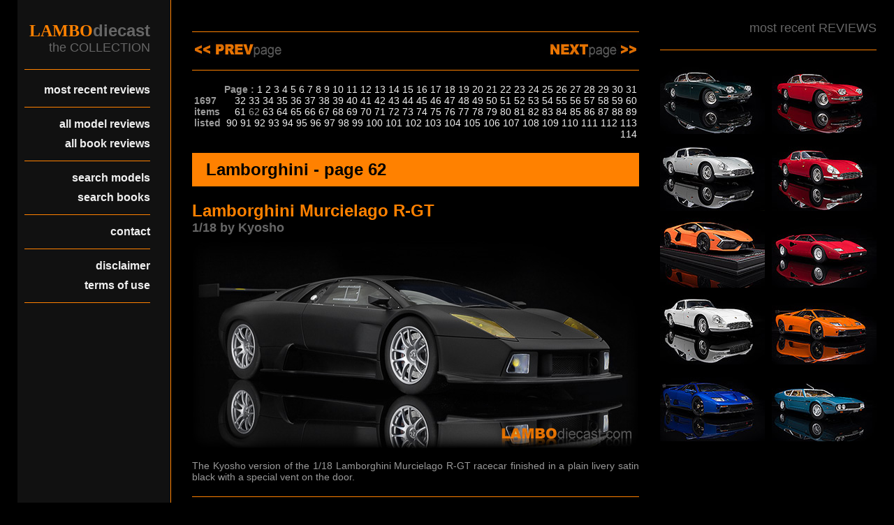

--- FILE ---
content_type: text/html; charset=UTF-8
request_url: http://www.lambodiecast.com/list.php?m=Lamborghini&p=62
body_size: 3600
content:
<!DOCTYPE html>
<html>
<head>
<meta charset="utf-8">
<meta name="viewport" content="width=device-width, initial-scale=1.0, maximum-scale=1.0, user-scalable=no">
<title>Lamborghini scale cars and die cast models at LamboDieCast.com</title>
<meta name="keywords" content="lamborghini, diecast, scale cars, model cars, toys, kits, collector, collecting, collection, books" />
<meta name="description" content="A massive overview of the Lamborghini scale cars that are part of our personal collection, complete with in depth review and ratings." />
<link href="css/lambodiecast.css" rel="stylesheet" type="text/css" media="all">
</head>
<body>
	<div class="topmenu">
		<a href="/" id="logo"></a>
		<nav>
			<a href="#" id="menu-icon"></a>
			<ul>
				<li><a href="/">most recent reviews</a></li>
				<li><a href="/list.php?m=Lamborghini">all model reviews</a></li>
				<li><a href="/list_books.php">all book reviews</a></li>
				<li><a href="/search.php">search models</a></li>
				<li><a href="/search_books.php">search books</a></li>
				<li><a href="/contact.php">contact</a></li>
				<li><a href="/disclaimer.php">disclaimer</a></li>
				<li><a href="/terms.php">terms of use</a></li>
			</ul>
		</nav>
	</div>
<div class="pagina">
	<div class="kolom links">
<h1 class="logo">lambo<span class="logo">diecast</span></h1>
<h2 class="logo">the COLLECTION</h1>
<p class="menu_last"><a href="/">most recent reviews</a></p>
<p class="menu"><a href="/list.php?m=Lamborghini">all model reviews</a></p>
<p class="menu_last"><a href="/list_books.php">all book reviews</a></p>
<p class="menu"><a href="/search.php">search models</a></p>
<p class="menu_last"><a href="/search_books.php">search books</a></p>
<p class="menu_last"><a href="/contact.php">contact</a></p>
<p class="menu"><a href="/disclaimer.php">disclaimer</a></p>
<p class="menu_last"><a href="/terms.php">terms of use</a></p>
	</div>
	<div class="kolom midden">
<table width=100% class="pages">
<tr><td align=left><a href="list.php?m=Lamborghini&p=61"><img src="/images/prevpage.jpg" widht=125 height=25></a></td> <td align=right><a href="list.php?m=Lamborghini&p=63"><img src="/images/nextpage.jpg" widht=125 height=25></a></td></tr> </table><br>
<table width=100%>
<tr><td><b>1697 items listed</b></td><td align=right><b>Page :</b>  <a href="list.php?m=Lamborghini&p=1">1</a>  <a href="list.php?m=Lamborghini&p=2">2</a>  <a href="list.php?m=Lamborghini&p=3">3</a>  <a href="list.php?m=Lamborghini&p=4">4</a>  <a href="list.php?m=Lamborghini&p=5">5</a>  <a href="list.php?m=Lamborghini&p=6">6</a>  <a href="list.php?m=Lamborghini&p=7">7</a>  <a href="list.php?m=Lamborghini&p=8">8</a>  <a href="list.php?m=Lamborghini&p=9">9</a>  <a href="list.php?m=Lamborghini&p=10">10</a>  <a href="list.php?m=Lamborghini&p=11">11</a>  <a href="list.php?m=Lamborghini&p=12">12</a>  <a href="list.php?m=Lamborghini&p=13">13</a>  <a href="list.php?m=Lamborghini&p=14">14</a>  <a href="list.php?m=Lamborghini&p=15">15</a>  <a href="list.php?m=Lamborghini&p=16">16</a>  <a href="list.php?m=Lamborghini&p=17">17</a>  <a href="list.php?m=Lamborghini&p=18">18</a>  <a href="list.php?m=Lamborghini&p=19">19</a>  <a href="list.php?m=Lamborghini&p=20">20</a>  <a href="list.php?m=Lamborghini&p=21">21</a>  <a href="list.php?m=Lamborghini&p=22">22</a>  <a href="list.php?m=Lamborghini&p=23">23</a>  <a href="list.php?m=Lamborghini&p=24">24</a>  <a href="list.php?m=Lamborghini&p=25">25</a>  <a href="list.php?m=Lamborghini&p=26">26</a>  <a href="list.php?m=Lamborghini&p=27">27</a>  <a href="list.php?m=Lamborghini&p=28">28</a>  <a href="list.php?m=Lamborghini&p=29">29</a>  <a href="list.php?m=Lamborghini&p=30">30</a>  <a href="list.php?m=Lamborghini&p=31">31</a>  <a href="list.php?m=Lamborghini&p=32">32</a>  <a href="list.php?m=Lamborghini&p=33">33</a>  <a href="list.php?m=Lamborghini&p=34">34</a>  <a href="list.php?m=Lamborghini&p=35">35</a>  <a href="list.php?m=Lamborghini&p=36">36</a>  <a href="list.php?m=Lamborghini&p=37">37</a>  <a href="list.php?m=Lamborghini&p=38">38</a>  <a href="list.php?m=Lamborghini&p=39">39</a>  <a href="list.php?m=Lamborghini&p=40">40</a>  <a href="list.php?m=Lamborghini&p=41">41</a>  <a href="list.php?m=Lamborghini&p=42">42</a>  <a href="list.php?m=Lamborghini&p=43">43</a>  <a href="list.php?m=Lamborghini&p=44">44</a>  <a href="list.php?m=Lamborghini&p=45">45</a>  <a href="list.php?m=Lamborghini&p=46">46</a>  <a href="list.php?m=Lamborghini&p=47">47</a>  <a href="list.php?m=Lamborghini&p=48">48</a>  <a href="list.php?m=Lamborghini&p=49">49</a>  <a href="list.php?m=Lamborghini&p=50">50</a>  <a href="list.php?m=Lamborghini&p=51">51</a>  <a href="list.php?m=Lamborghini&p=52">52</a>  <a href="list.php?m=Lamborghini&p=53">53</a>  <a href="list.php?m=Lamborghini&p=54">54</a>  <a href="list.php?m=Lamborghini&p=55">55</a>  <a href="list.php?m=Lamborghini&p=56">56</a>  <a href="list.php?m=Lamborghini&p=57">57</a>  <a href="list.php?m=Lamborghini&p=58">58</a>  <a href="list.php?m=Lamborghini&p=59">59</a>  <a href="list.php?m=Lamborghini&p=60">60</a>  <a href="list.php?m=Lamborghini&p=61">61</a> 62 <a href="list.php?m=Lamborghini&p=63">63</a>  <a href="list.php?m=Lamborghini&p=64">64</a>  <a href="list.php?m=Lamborghini&p=65">65</a>  <a href="list.php?m=Lamborghini&p=66">66</a>  <a href="list.php?m=Lamborghini&p=67">67</a>  <a href="list.php?m=Lamborghini&p=68">68</a>  <a href="list.php?m=Lamborghini&p=69">69</a>  <a href="list.php?m=Lamborghini&p=70">70</a>  <a href="list.php?m=Lamborghini&p=71">71</a>  <a href="list.php?m=Lamborghini&p=72">72</a>  <a href="list.php?m=Lamborghini&p=73">73</a>  <a href="list.php?m=Lamborghini&p=74">74</a>  <a href="list.php?m=Lamborghini&p=75">75</a>  <a href="list.php?m=Lamborghini&p=76">76</a>  <a href="list.php?m=Lamborghini&p=77">77</a>  <a href="list.php?m=Lamborghini&p=78">78</a>  <a href="list.php?m=Lamborghini&p=79">79</a>  <a href="list.php?m=Lamborghini&p=80">80</a>  <a href="list.php?m=Lamborghini&p=81">81</a>  <a href="list.php?m=Lamborghini&p=82">82</a>  <a href="list.php?m=Lamborghini&p=83">83</a>  <a href="list.php?m=Lamborghini&p=84">84</a>  <a href="list.php?m=Lamborghini&p=85">85</a>  <a href="list.php?m=Lamborghini&p=86">86</a>  <a href="list.php?m=Lamborghini&p=87">87</a>  <a href="list.php?m=Lamborghini&p=88">88</a>  <a href="list.php?m=Lamborghini&p=89">89</a>  <a href="list.php?m=Lamborghini&p=90">90</a>  <a href="list.php?m=Lamborghini&p=91">91</a>  <a href="list.php?m=Lamborghini&p=92">92</a>  <a href="list.php?m=Lamborghini&p=93">93</a>  <a href="list.php?m=Lamborghini&p=94">94</a>  <a href="list.php?m=Lamborghini&p=95">95</a>  <a href="list.php?m=Lamborghini&p=96">96</a>  <a href="list.php?m=Lamborghini&p=97">97</a>  <a href="list.php?m=Lamborghini&p=98">98</a>  <a href="list.php?m=Lamborghini&p=99">99</a>  <a href="list.php?m=Lamborghini&p=100">100</a>  <a href="list.php?m=Lamborghini&p=101">101</a>  <a href="list.php?m=Lamborghini&p=102">102</a>  <a href="list.php?m=Lamborghini&p=103">103</a>  <a href="list.php?m=Lamborghini&p=104">104</a>  <a href="list.php?m=Lamborghini&p=105">105</a>  <a href="list.php?m=Lamborghini&p=106">106</a>  <a href="list.php?m=Lamborghini&p=107">107</a>  <a href="list.php?m=Lamborghini&p=108">108</a>  <a href="list.php?m=Lamborghini&p=109">109</a>  <a href="list.php?m=Lamborghini&p=110">110</a>  <a href="list.php?m=Lamborghini&p=111">111</a>  <a href="list.php?m=Lamborghini&p=112">112</a>  <a href="list.php?m=Lamborghini&p=113">113</a>  <a href="list.php?m=Lamborghini&p=114">114</a> </td></tr></table>
<h1 class="reviews">Lamborghini - page 62</h1>
<h2 class="titel">Lamborghini Murcielago R-GT</h2>
<h2 class="scale">1/18 by Kyosho</h2>
<a href="model805.html"><img class="hoofding" src="thumbs/model805h.jpg" alt="Lamborghini Murcielago R-GT by Kyosho" title="Lamborghini Murcielago R-GT by Kyosho" width=640 height=300 border=0/></a>
<p class="intro">The Kyosho version of the 1/18 Lamborghini Murcielago R-GT racecar finished in a plain livery satin black with a special vent on the door.</p>
<table width=100%>
<tr><td>&nbsp;</td></tr>
<tr><td align=center>
<script type="text/javascript"><!--
google_ad_client = "pub-6379293724409607";
/* LamboDiecast 468x60, created 2/17/09 */
google_ad_slot = "5988630722";
google_ad_width = 468;
google_ad_height = 60;
//-->
</script>
<script type="text/javascript"
src="http://pagead2.googlesyndication.com/pagead/show_ads.js">
</script>
</td></tr>
<tr><td>&nbsp;</td></tr>
</table>
<h2 class="titel">Lamborghini Aventador LB-Works</h2>
<h2 class="scale">1/18 by AUTOart</h2>
<a href="model804.html"><img class="hoofding" src="thumbs/model804h.jpg" alt="Lamborghini Aventador LB-Works by AUTOart" title="Lamborghini Aventador LB-Works by AUTOart" width=640 height=300 border=0/></a>
<p class="intro">The impressive Lamborghini Aventador LB-Works widebody model in 1/18 scale by AUTOart in the original light blue shade as presented by Kato-san</p>
<h2 class="titel">Lamborghini Huracan GT3</h2>
<h2 class="scale">1/18 by AUTOart</h2>
<a href="model803.html"><img class="hoofding" src="thumbs/model803h.jpg" alt="Lamborghini Huracan GT3 by AUTOart" title="Lamborghini Huracan GT3 by AUTOart" width=640 height=300 border=0/></a>
<p class="intro">A stunning, plain livery version of the impressive Lamborghini Huracan GT3 made by AUTOart in 1/18 scale</p>
<h2 class="titel">Lamborghini Centenario LP770-4</h2>
<h2 class="scale">1/24 by Jada Toys</h2>
<a href="model796.html"><img class="hoofding" src="thumbs/model796h.jpg" alt="Lamborghini Centenario LP770-4 by Jada Toys" title="Lamborghini Centenario LP770-4 by Jada Toys" width=640 height=300 border=0/></a>
<p class="intro">A rather nice 1/24 scale model for the limited edition Lamborghini Centenario made by Jada Toys.</p>
<h2 class="titel">Lamborghini Urus </h2>
<h2 class="scale">1/43 by Bburago</h2>
<a href="model800.html"><img class="hoofding" src="thumbs/model800h.jpg" alt="Lamborghini Urus  by Bburago" title="Lamborghini Urus  by Bburago" width=640 height=300 border=0/></a>
<p class="intro">The small 1/43 scale model on the Lamborghini Urus made by Bburago</p>
<h2 class="titel">Lamborghini Huracan Performante</h2>
<h2 class="scale">1/24 by Jada Toys</h2>
<a href="model797.html"><img class="hoofding" src="thumbs/model797h.jpg" alt="Lamborghini Huracan Performante by Jada Toys" title="Lamborghini Huracan Performante by Jada Toys" width=640 height=300 border=0/></a>
<p class="intro">The first model of the Lamborghini Huracan Performante in my collection, a nice 1/24 scale model made by Jada Toys</p>
<h2 class="titel">Lamborghini Aventador LP750-4 Superveloce</h2>
<h2 class="scale">1/64 by Majorette</h2>
<a href="model798.html"><img class="hoofding" src="thumbs/model798h.jpg" alt="Lamborghini Aventador LP750-4 Superveloce by Majorette" title="Lamborghini Aventador LP750-4 Superveloce by Majorette" width=640 height=300 border=0/></a>
<p class="intro">A very nice satin black 1/64 scale model of the Lamborghini Aventador LP750-4 Superveloce by Majorette for Dreamland.</p>
<h2 class="titel">Lamborghini Aventador LP750-4 Superveloce</h2>
<h2 class="scale">1/64 by Majorette</h2>
<a href="model799.html"><img class="hoofding" src="thumbs/model799h.jpg" alt="Lamborghini Aventador LP750-4 Superveloce by Majorette" title="Lamborghini Aventador LP750-4 Superveloce by Majorette" width=640 height=300 border=0/></a>
<p class="intro">The Lamborghini Aventador LP750-4 Superveloce from Majorette in 1/64 scale made for Dreamland in Belgium</p>
<h2 class="titel">Lamborghini Centenario LP770-4</h2>
<h2 class="scale">1/64 by Bburago</h2>
<a href="model801.html"><img class="hoofding" src="thumbs/model801h.jpg" alt="Lamborghini Centenario LP770-4 by Bburago" title="Lamborghini Centenario LP770-4 by Bburago" width=640 height=300 border=0/></a>
<p class="intro">Bburago also has a series of smaller, 1/64 scale models, this grey Lamborghini Centenario is one of those.</p>
<h2 class="titel">Lamborghini Aventador LP720-4</h2>
<h2 class="scale">1/64 by Bburago</h2>
<a href="model802.html"><img class="hoofding" src="thumbs/model802h.jpg" alt="Lamborghini Aventador LP720-4 by Bburago" title="Lamborghini Aventador LP720-4 by Bburago" width=640 height=300 border=0/></a>
<p class="intro">Bburago lists this as an Aventador LP700-4, but it is in fact a model of the LP720-4 version.</p>
<h2 class="titel">Lamborghini Aventador LP700-4</h2>
<h2 class="scale">1/24 by Maisto</h2>
<a href="model793.html"><img class="hoofding" src="thumbs/model793h.jpg" alt="Lamborghini Aventador LP700-4 by Maisto" title="Lamborghini Aventador LP700-4 by Maisto" width=640 height=300 border=0/></a>
<p class="intro">A very nice, red metallic shade on this Lamborghini Aventador LP700-4 made by Maisto</p>
<h2 class="titel">Lamborghini Murcielago R-GT</h2>
<h2 class="scale">1/32 by Ninco</h2>
<a href="model794.html"><img class="hoofding" src="thumbs/model794h.jpg" alt="Lamborghini Murcielago R-GT by Ninco" title="Lamborghini Murcielago R-GT by Ninco" width=640 height=300 border=0/></a>
<p class="intro">This 1/32 scale Lamborghini Murcielago R-GT from Ninco can actually be driven on a track, a slot car track that is.</p>
<h2 class="titel">Lamborghini Murcielago R-GT</h2>
<h2 class="scale">1/32 by Ninco</h2>
<a href="model795.html"><img class="hoofding" src="thumbs/model795h.jpg" alt="Lamborghini Murcielago R-GT by Ninco" title="Lamborghini Murcielago R-GT by Ninco" width=640 height=300 border=0/></a>
<p class="intro">An impressive Lamborghini Murcielago R-GT race car in Amprex livery, 1/32 scale from Ninco</p>
<h2 class="titel">Lamborghini Urus </h2>
<h2 class="scale">1/18 by Looksmart</h2>
<a href="model792.html"><img class="hoofding" src="thumbs/model792h.jpg" alt="Lamborghini Urus  by Looksmart" title="Lamborghini Urus  by Looksmart" width=640 height=300 border=0/></a>
<p class="intro">When the Lamborghini Urus was unveiled it was Looksmart that had the first 1/18 scale model available at the factory.</p>
<h2 class="titel">Lamborghini Huracan LP620-2 Super Trofeo</h2>
<h2 class="scale">1/18 by AUTOart</h2>
<a href="model791.html"><img class="hoofding" src="thumbs/model791h.jpg" alt="Lamborghini Huracan LP620-2 Super Trofeo by AUTOart" title="Lamborghini Huracan LP620-2 Super Trofeo by AUTOart" width=640 height=300 border=0/></a>
<p class="intro">The amazing looking Lamborghini Huracan LP620-2 Super Trofeo race car, finished in a plain white livery, made by AUTOart in 1/18 scale.</p>
<table width=100%>
<tr><td><b>1697 items listed</b></td><td align=right><b>Page :</b>  <a href="list.php?m=Lamborghini&p=1">1</a>  <a href="list.php?m=Lamborghini&p=2">2</a>  <a href="list.php?m=Lamborghini&p=3">3</a>  <a href="list.php?m=Lamborghini&p=4">4</a>  <a href="list.php?m=Lamborghini&p=5">5</a>  <a href="list.php?m=Lamborghini&p=6">6</a>  <a href="list.php?m=Lamborghini&p=7">7</a>  <a href="list.php?m=Lamborghini&p=8">8</a>  <a href="list.php?m=Lamborghini&p=9">9</a>  <a href="list.php?m=Lamborghini&p=10">10</a>  <a href="list.php?m=Lamborghini&p=11">11</a>  <a href="list.php?m=Lamborghini&p=12">12</a>  <a href="list.php?m=Lamborghini&p=13">13</a>  <a href="list.php?m=Lamborghini&p=14">14</a>  <a href="list.php?m=Lamborghini&p=15">15</a>  <a href="list.php?m=Lamborghini&p=16">16</a>  <a href="list.php?m=Lamborghini&p=17">17</a>  <a href="list.php?m=Lamborghini&p=18">18</a>  <a href="list.php?m=Lamborghini&p=19">19</a>  <a href="list.php?m=Lamborghini&p=20">20</a>  <a href="list.php?m=Lamborghini&p=21">21</a>  <a href="list.php?m=Lamborghini&p=22">22</a>  <a href="list.php?m=Lamborghini&p=23">23</a>  <a href="list.php?m=Lamborghini&p=24">24</a>  <a href="list.php?m=Lamborghini&p=25">25</a>  <a href="list.php?m=Lamborghini&p=26">26</a>  <a href="list.php?m=Lamborghini&p=27">27</a>  <a href="list.php?m=Lamborghini&p=28">28</a>  <a href="list.php?m=Lamborghini&p=29">29</a>  <a href="list.php?m=Lamborghini&p=30">30</a>  <a href="list.php?m=Lamborghini&p=31">31</a>  <a href="list.php?m=Lamborghini&p=32">32</a>  <a href="list.php?m=Lamborghini&p=33">33</a>  <a href="list.php?m=Lamborghini&p=34">34</a>  <a href="list.php?m=Lamborghini&p=35">35</a>  <a href="list.php?m=Lamborghini&p=36">36</a>  <a href="list.php?m=Lamborghini&p=37">37</a>  <a href="list.php?m=Lamborghini&p=38">38</a>  <a href="list.php?m=Lamborghini&p=39">39</a>  <a href="list.php?m=Lamborghini&p=40">40</a>  <a href="list.php?m=Lamborghini&p=41">41</a>  <a href="list.php?m=Lamborghini&p=42">42</a>  <a href="list.php?m=Lamborghini&p=43">43</a>  <a href="list.php?m=Lamborghini&p=44">44</a>  <a href="list.php?m=Lamborghini&p=45">45</a>  <a href="list.php?m=Lamborghini&p=46">46</a>  <a href="list.php?m=Lamborghini&p=47">47</a>  <a href="list.php?m=Lamborghini&p=48">48</a>  <a href="list.php?m=Lamborghini&p=49">49</a>  <a href="list.php?m=Lamborghini&p=50">50</a>  <a href="list.php?m=Lamborghini&p=51">51</a>  <a href="list.php?m=Lamborghini&p=52">52</a>  <a href="list.php?m=Lamborghini&p=53">53</a>  <a href="list.php?m=Lamborghini&p=54">54</a>  <a href="list.php?m=Lamborghini&p=55">55</a>  <a href="list.php?m=Lamborghini&p=56">56</a>  <a href="list.php?m=Lamborghini&p=57">57</a>  <a href="list.php?m=Lamborghini&p=58">58</a>  <a href="list.php?m=Lamborghini&p=59">59</a>  <a href="list.php?m=Lamborghini&p=60">60</a>  <a href="list.php?m=Lamborghini&p=61">61</a> 62 <a href="list.php?m=Lamborghini&p=63">63</a>  <a href="list.php?m=Lamborghini&p=64">64</a>  <a href="list.php?m=Lamborghini&p=65">65</a>  <a href="list.php?m=Lamborghini&p=66">66</a>  <a href="list.php?m=Lamborghini&p=67">67</a>  <a href="list.php?m=Lamborghini&p=68">68</a>  <a href="list.php?m=Lamborghini&p=69">69</a>  <a href="list.php?m=Lamborghini&p=70">70</a>  <a href="list.php?m=Lamborghini&p=71">71</a>  <a href="list.php?m=Lamborghini&p=72">72</a>  <a href="list.php?m=Lamborghini&p=73">73</a>  <a href="list.php?m=Lamborghini&p=74">74</a>  <a href="list.php?m=Lamborghini&p=75">75</a>  <a href="list.php?m=Lamborghini&p=76">76</a>  <a href="list.php?m=Lamborghini&p=77">77</a>  <a href="list.php?m=Lamborghini&p=78">78</a>  <a href="list.php?m=Lamborghini&p=79">79</a>  <a href="list.php?m=Lamborghini&p=80">80</a>  <a href="list.php?m=Lamborghini&p=81">81</a>  <a href="list.php?m=Lamborghini&p=82">82</a>  <a href="list.php?m=Lamborghini&p=83">83</a>  <a href="list.php?m=Lamborghini&p=84">84</a>  <a href="list.php?m=Lamborghini&p=85">85</a>  <a href="list.php?m=Lamborghini&p=86">86</a>  <a href="list.php?m=Lamborghini&p=87">87</a>  <a href="list.php?m=Lamborghini&p=88">88</a>  <a href="list.php?m=Lamborghini&p=89">89</a>  <a href="list.php?m=Lamborghini&p=90">90</a>  <a href="list.php?m=Lamborghini&p=91">91</a>  <a href="list.php?m=Lamborghini&p=92">92</a>  <a href="list.php?m=Lamborghini&p=93">93</a>  <a href="list.php?m=Lamborghini&p=94">94</a>  <a href="list.php?m=Lamborghini&p=95">95</a>  <a href="list.php?m=Lamborghini&p=96">96</a>  <a href="list.php?m=Lamborghini&p=97">97</a>  <a href="list.php?m=Lamborghini&p=98">98</a>  <a href="list.php?m=Lamborghini&p=99">99</a>  <a href="list.php?m=Lamborghini&p=100">100</a>  <a href="list.php?m=Lamborghini&p=101">101</a>  <a href="list.php?m=Lamborghini&p=102">102</a>  <a href="list.php?m=Lamborghini&p=103">103</a>  <a href="list.php?m=Lamborghini&p=104">104</a>  <a href="list.php?m=Lamborghini&p=105">105</a>  <a href="list.php?m=Lamborghini&p=106">106</a>  <a href="list.php?m=Lamborghini&p=107">107</a>  <a href="list.php?m=Lamborghini&p=108">108</a>  <a href="list.php?m=Lamborghini&p=109">109</a>  <a href="list.php?m=Lamborghini&p=110">110</a>  <a href="list.php?m=Lamborghini&p=111">111</a>  <a href="list.php?m=Lamborghini&p=112">112</a>  <a href="list.php?m=Lamborghini&p=113">113</a>  <a href="list.php?m=Lamborghini&p=114">114</a> </table><br>
<table width=100% class="pages">
<tr><td align=left><a href="list.php?m=Lamborghini&p=61"><img src="/images/prevpage.jpg" widht=125 height=25></a></td> <td align=right><a href="list.php?m=Lamborghini&p=63"><img src="/images/nextpage.jpg" widht=125 height=25></a></td></tr> </table><br>
<table width=100%>
<tr><td>&nbsp;</td></tr>
<tr><td align=center>
<script type="text/javascript"><!--
google_ad_client = "pub-6379293724409607";
/* LamboDiecast 468x60, created 2/17/09 */
google_ad_slot = "5988630722";
google_ad_width = 468;
google_ad_height = 60;
//-->
</script>
<script type="text/javascript"
src="http://pagead2.googlesyndication.com/pagead/show_ads.js">
</script>
</td></tr>
<tr><td>&nbsp;</td></tr>
</table>
	</div>
	<div class="kolom rechts">
<h2 class="logo">most recent REVIEWS</h2>
<a href="model1712.html"><img class="thumb1" src="thumbs/model17121.jpg" alt="Lamborghini 400 GT 2+2 by KK-Scale" title="Lamborghini 400 GT 2+2 by KK-Scale" width=150 height=100 border=0/></a>
<a href="model1711.html"><img class="thumb2" src="thumbs/model17111.jpg" alt="Lamborghini 400 GT 2+2 by KK-Scale" title="Lamborghini 400 GT 2+2 by KK-Scale" width=150 height=100 border=0/></a>
<a href="model1709.html"><img class="thumb1" src="thumbs/model17091.jpg" alt="Lamborghini 3500 GTZ by Maxima" title="Lamborghini 3500 GTZ by Maxima" width=150 height=100 border=0/></a>
<a href="model1708.html"><img class="thumb2" src="thumbs/model17081.jpg" alt="Lamborghini 3500 GTZ by Maxima" title="Lamborghini 3500 GTZ by Maxima" width=150 height=100 border=0/></a>
<a href="model1580.html"><img class="thumb1" src="thumbs/model15801.jpg" alt="Lamborghini Revuelto  by MR" title="Lamborghini Revuelto  by MR" width=150 height=100 border=0/></a>
<a href="model1684.html"><img class="thumb2" src="thumbs/model16841.jpg" alt="Lamborghini Countach LP400 by Kyosho" title="Lamborghini Countach LP400 by Kyosho" width=150 height=100 border=0/></a>
<a href="model1707.html"><img class="thumb1" src="thumbs/model17071.jpg" alt="Lamborghini 3500 GTZ by Maxima" title="Lamborghini 3500 GTZ by Maxima" width=150 height=100 border=0/></a>
<a href="model1704.html"><img class="thumb2" src="thumbs/model17041.jpg" alt="Lamborghini Diablo GTR by AUTOart" title="Lamborghini Diablo GTR by AUTOart" width=150 height=100 border=0/></a>
<a href="model1703.html"><img class="thumb1" src="thumbs/model17031.jpg" alt="Lamborghini Diablo GTR by AUTOart" title="Lamborghini Diablo GTR by AUTOart" width=150 height=100 border=0/></a>
<a href="model1680.html"><img class="thumb2" src="thumbs/model16801.jpg" alt="Lamborghini Espada Series II by KK-Scale" title="Lamborghini Espada Series II by KK-Scale" width=150 height=100 border=0/></a>
<div style="clear: both;">&nbsp;</div>
	</div>
<div style="clear: both;">&nbsp;</div>
<div class="bottom">
<p class="footer">LAMBOdiecast.com is not associated with the Automobili Lamborghini Holding SpA, LAMBOdiecast is a non-commercial site, none of these scale cars are for sale.
The Lamborghini name, all model names and the Raging Bull logo are registered trademarks of Automobili Lamborghini SpA, all other names mentioned on this site are registered trademarks of their respective owners and are used for review purpose only.</p>
<p class="copyright">Copyright &copy; 2026 LAMBOdiecast.com. All Rights Reserved. Designed by <a href="http://www.disegno-s.be/" target="_blank">Disegno-S</a></p>
<br><a href="#top"><img src="/images/to_top.jpg" width=640 height=30 border=0 alt="To top" title="To top"></a><br>
</div>
</div>
</body>
</html>


--- FILE ---
content_type: text/html; charset=utf-8
request_url: https://www.google.com/recaptcha/api2/aframe
body_size: 266
content:
<!DOCTYPE HTML><html><head><meta http-equiv="content-type" content="text/html; charset=UTF-8"></head><body><script nonce="Hz6RS4zgzgnYgFmrecIDJA">/** Anti-fraud and anti-abuse applications only. See google.com/recaptcha */ try{var clients={'sodar':'https://pagead2.googlesyndication.com/pagead/sodar?'};window.addEventListener("message",function(a){try{if(a.source===window.parent){var b=JSON.parse(a.data);var c=clients[b['id']];if(c){var d=document.createElement('img');d.src=c+b['params']+'&rc='+(localStorage.getItem("rc::a")?sessionStorage.getItem("rc::b"):"");window.document.body.appendChild(d);sessionStorage.setItem("rc::e",parseInt(sessionStorage.getItem("rc::e")||0)+1);localStorage.setItem("rc::h",'1768655433967');}}}catch(b){}});window.parent.postMessage("_grecaptcha_ready", "*");}catch(b){}</script></body></html>